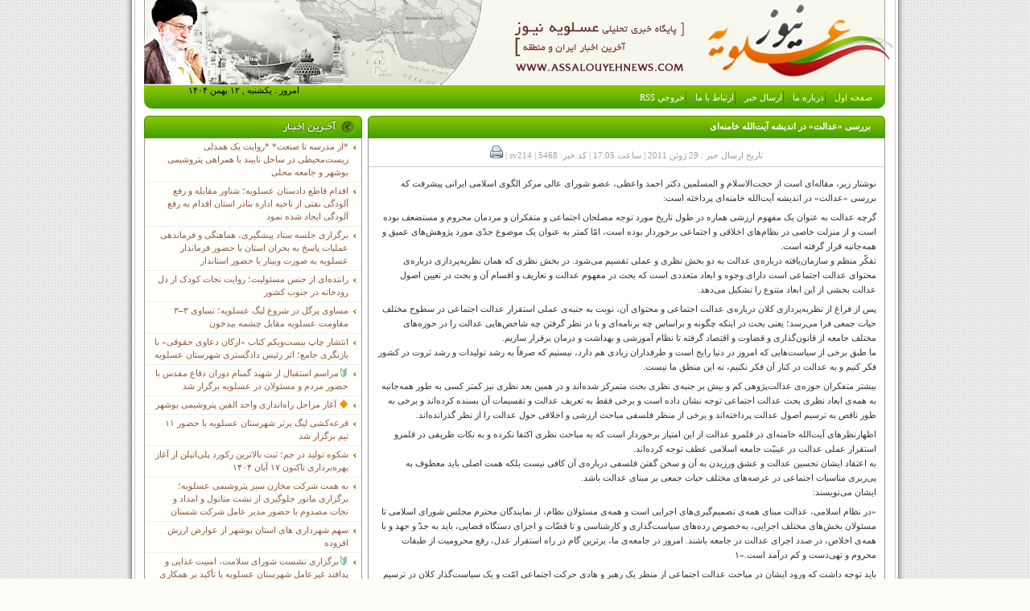

--- FILE ---
content_type: text/html; charset=UTF-8
request_url: http://assalouyehnews.ir/04-08-1390-News5468
body_size: 18823
content:
<html>
<head>
<meta http-equiv="Content-Type" content="text/html; charset=utf-8" />
<title>Assalouyeh News &#8211; پایگاه خبری شهرستان عسلویه  &raquo;   &raquo; بررسي «عدالت» در انديشه آيت‌الله خامنه‌اي</title>
<link rel="stylesheet" href="http://assalouyehnews.ir/wp-content/themes/Assalousssss/spt2.css" type="text/css" media="all" />
<link rel="alternate" type="application/rss+xml" title="RSS 2.0" href="http://assalouyehnews.ir/feed" />
<link rel="alternate" type="text/xml" title="RSS .92" href="http://assalouyehnews.ir/feed" />
<link rel="alternate" type="application/atom+xml" title="Atom 0.3" href="http://assalouyehnews.ir/feed/atom" />
<link rel="pingback" href="http://assalouyehnews.ir/xmlrpc.php" />
<meta name="description" content="Assalouyeh News &#8211; پایگاه خبری شهرستان عسلویه" />
<meta name='robots' content='max-image-preview:large' />
<link rel="alternate" type="application/rss+xml" title="Assalouyeh News - پایگاه خبری شهرستان عسلویه &raquo; بررسی «عدالت» در اندیشه آیت‌الله خامنه‌ای خوراک دیدگاه‌ها" href="http://assalouyehnews.ir/04-08-1390-News5468/feed" />
<script type="text/javascript">
/* <![CDATA[ */
window._wpemojiSettings = {"baseUrl":"https:\/\/s.w.org\/images\/core\/emoji\/14.0.0\/72x72\/","ext":".png","svgUrl":"https:\/\/s.w.org\/images\/core\/emoji\/14.0.0\/svg\/","svgExt":".svg","source":{"concatemoji":"http:\/\/assalouyehnews.ir\/wp-includes\/js\/wp-emoji-release.min.js?ver=6.4.7"}};
/*! This file is auto-generated */
!function(i,n){var o,s,e;function c(e){try{var t={supportTests:e,timestamp:(new Date).valueOf()};sessionStorage.setItem(o,JSON.stringify(t))}catch(e){}}function p(e,t,n){e.clearRect(0,0,e.canvas.width,e.canvas.height),e.fillText(t,0,0);var t=new Uint32Array(e.getImageData(0,0,e.canvas.width,e.canvas.height).data),r=(e.clearRect(0,0,e.canvas.width,e.canvas.height),e.fillText(n,0,0),new Uint32Array(e.getImageData(0,0,e.canvas.width,e.canvas.height).data));return t.every(function(e,t){return e===r[t]})}function u(e,t,n){switch(t){case"flag":return n(e,"\ud83c\udff3\ufe0f\u200d\u26a7\ufe0f","\ud83c\udff3\ufe0f\u200b\u26a7\ufe0f")?!1:!n(e,"\ud83c\uddfa\ud83c\uddf3","\ud83c\uddfa\u200b\ud83c\uddf3")&&!n(e,"\ud83c\udff4\udb40\udc67\udb40\udc62\udb40\udc65\udb40\udc6e\udb40\udc67\udb40\udc7f","\ud83c\udff4\u200b\udb40\udc67\u200b\udb40\udc62\u200b\udb40\udc65\u200b\udb40\udc6e\u200b\udb40\udc67\u200b\udb40\udc7f");case"emoji":return!n(e,"\ud83e\udef1\ud83c\udffb\u200d\ud83e\udef2\ud83c\udfff","\ud83e\udef1\ud83c\udffb\u200b\ud83e\udef2\ud83c\udfff")}return!1}function f(e,t,n){var r="undefined"!=typeof WorkerGlobalScope&&self instanceof WorkerGlobalScope?new OffscreenCanvas(300,150):i.createElement("canvas"),a=r.getContext("2d",{willReadFrequently:!0}),o=(a.textBaseline="top",a.font="600 32px Arial",{});return e.forEach(function(e){o[e]=t(a,e,n)}),o}function t(e){var t=i.createElement("script");t.src=e,t.defer=!0,i.head.appendChild(t)}"undefined"!=typeof Promise&&(o="wpEmojiSettingsSupports",s=["flag","emoji"],n.supports={everything:!0,everythingExceptFlag:!0},e=new Promise(function(e){i.addEventListener("DOMContentLoaded",e,{once:!0})}),new Promise(function(t){var n=function(){try{var e=JSON.parse(sessionStorage.getItem(o));if("object"==typeof e&&"number"==typeof e.timestamp&&(new Date).valueOf()<e.timestamp+604800&&"object"==typeof e.supportTests)return e.supportTests}catch(e){}return null}();if(!n){if("undefined"!=typeof Worker&&"undefined"!=typeof OffscreenCanvas&&"undefined"!=typeof URL&&URL.createObjectURL&&"undefined"!=typeof Blob)try{var e="postMessage("+f.toString()+"("+[JSON.stringify(s),u.toString(),p.toString()].join(",")+"));",r=new Blob([e],{type:"text/javascript"}),a=new Worker(URL.createObjectURL(r),{name:"wpTestEmojiSupports"});return void(a.onmessage=function(e){c(n=e.data),a.terminate(),t(n)})}catch(e){}c(n=f(s,u,p))}t(n)}).then(function(e){for(var t in e)n.supports[t]=e[t],n.supports.everything=n.supports.everything&&n.supports[t],"flag"!==t&&(n.supports.everythingExceptFlag=n.supports.everythingExceptFlag&&n.supports[t]);n.supports.everythingExceptFlag=n.supports.everythingExceptFlag&&!n.supports.flag,n.DOMReady=!1,n.readyCallback=function(){n.DOMReady=!0}}).then(function(){return e}).then(function(){var e;n.supports.everything||(n.readyCallback(),(e=n.source||{}).concatemoji?t(e.concatemoji):e.wpemoji&&e.twemoji&&(t(e.twemoji),t(e.wpemoji)))}))}((window,document),window._wpemojiSettings);
/* ]]> */
</script>
<link rel='stylesheet' id='dashicons-css' href='http://assalouyehnews.ir/wp-includes/css/dashicons.min.css?ver=6.4.7' type='text/css' media='all' />
<link rel='stylesheet' id='thickbox-css' href='http://assalouyehnews.ir/wp-includes/js/thickbox/thickbox.css?ver=6.4.7' type='text/css' media='all' />
<style id='wp-emoji-styles-inline-css' type='text/css'>

	img.wp-smiley, img.emoji {
		display: inline !important;
		border: none !important;
		box-shadow: none !important;
		height: 1em !important;
		width: 1em !important;
		margin: 0 0.07em !important;
		vertical-align: -0.1em !important;
		background: none !important;
		padding: 0 !important;
	}
</style>
<link rel='stylesheet' id='wp-block-library-rtl-css' href='http://assalouyehnews.ir/wp-includes/css/dist/block-library/style-rtl.min.css?ver=6.4.7' type='text/css' media='all' />
<style id='classic-theme-styles-inline-css' type='text/css'>
/*! This file is auto-generated */
.wp-block-button__link{color:#fff;background-color:#32373c;border-radius:9999px;box-shadow:none;text-decoration:none;padding:calc(.667em + 2px) calc(1.333em + 2px);font-size:1.125em}.wp-block-file__button{background:#32373c;color:#fff;text-decoration:none}
</style>
<style id='global-styles-inline-css' type='text/css'>
body{--wp--preset--color--black: #000000;--wp--preset--color--cyan-bluish-gray: #abb8c3;--wp--preset--color--white: #ffffff;--wp--preset--color--pale-pink: #f78da7;--wp--preset--color--vivid-red: #cf2e2e;--wp--preset--color--luminous-vivid-orange: #ff6900;--wp--preset--color--luminous-vivid-amber: #fcb900;--wp--preset--color--light-green-cyan: #7bdcb5;--wp--preset--color--vivid-green-cyan: #00d084;--wp--preset--color--pale-cyan-blue: #8ed1fc;--wp--preset--color--vivid-cyan-blue: #0693e3;--wp--preset--color--vivid-purple: #9b51e0;--wp--preset--gradient--vivid-cyan-blue-to-vivid-purple: linear-gradient(135deg,rgba(6,147,227,1) 0%,rgb(155,81,224) 100%);--wp--preset--gradient--light-green-cyan-to-vivid-green-cyan: linear-gradient(135deg,rgb(122,220,180) 0%,rgb(0,208,130) 100%);--wp--preset--gradient--luminous-vivid-amber-to-luminous-vivid-orange: linear-gradient(135deg,rgba(252,185,0,1) 0%,rgba(255,105,0,1) 100%);--wp--preset--gradient--luminous-vivid-orange-to-vivid-red: linear-gradient(135deg,rgba(255,105,0,1) 0%,rgb(207,46,46) 100%);--wp--preset--gradient--very-light-gray-to-cyan-bluish-gray: linear-gradient(135deg,rgb(238,238,238) 0%,rgb(169,184,195) 100%);--wp--preset--gradient--cool-to-warm-spectrum: linear-gradient(135deg,rgb(74,234,220) 0%,rgb(151,120,209) 20%,rgb(207,42,186) 40%,rgb(238,44,130) 60%,rgb(251,105,98) 80%,rgb(254,248,76) 100%);--wp--preset--gradient--blush-light-purple: linear-gradient(135deg,rgb(255,206,236) 0%,rgb(152,150,240) 100%);--wp--preset--gradient--blush-bordeaux: linear-gradient(135deg,rgb(254,205,165) 0%,rgb(254,45,45) 50%,rgb(107,0,62) 100%);--wp--preset--gradient--luminous-dusk: linear-gradient(135deg,rgb(255,203,112) 0%,rgb(199,81,192) 50%,rgb(65,88,208) 100%);--wp--preset--gradient--pale-ocean: linear-gradient(135deg,rgb(255,245,203) 0%,rgb(182,227,212) 50%,rgb(51,167,181) 100%);--wp--preset--gradient--electric-grass: linear-gradient(135deg,rgb(202,248,128) 0%,rgb(113,206,126) 100%);--wp--preset--gradient--midnight: linear-gradient(135deg,rgb(2,3,129) 0%,rgb(40,116,252) 100%);--wp--preset--font-size--small: 13px;--wp--preset--font-size--medium: 20px;--wp--preset--font-size--large: 36px;--wp--preset--font-size--x-large: 42px;--wp--preset--spacing--20: 0.44rem;--wp--preset--spacing--30: 0.67rem;--wp--preset--spacing--40: 1rem;--wp--preset--spacing--50: 1.5rem;--wp--preset--spacing--60: 2.25rem;--wp--preset--spacing--70: 3.38rem;--wp--preset--spacing--80: 5.06rem;--wp--preset--shadow--natural: 6px 6px 9px rgba(0, 0, 0, 0.2);--wp--preset--shadow--deep: 12px 12px 50px rgba(0, 0, 0, 0.4);--wp--preset--shadow--sharp: 6px 6px 0px rgba(0, 0, 0, 0.2);--wp--preset--shadow--outlined: 6px 6px 0px -3px rgba(255, 255, 255, 1), 6px 6px rgba(0, 0, 0, 1);--wp--preset--shadow--crisp: 6px 6px 0px rgba(0, 0, 0, 1);}:where(.is-layout-flex){gap: 0.5em;}:where(.is-layout-grid){gap: 0.5em;}body .is-layout-flow > .alignleft{float: left;margin-inline-start: 0;margin-inline-end: 2em;}body .is-layout-flow > .alignright{float: right;margin-inline-start: 2em;margin-inline-end: 0;}body .is-layout-flow > .aligncenter{margin-left: auto !important;margin-right: auto !important;}body .is-layout-constrained > .alignleft{float: left;margin-inline-start: 0;margin-inline-end: 2em;}body .is-layout-constrained > .alignright{float: right;margin-inline-start: 2em;margin-inline-end: 0;}body .is-layout-constrained > .aligncenter{margin-left: auto !important;margin-right: auto !important;}body .is-layout-constrained > :where(:not(.alignleft):not(.alignright):not(.alignfull)){max-width: var(--wp--style--global--content-size);margin-left: auto !important;margin-right: auto !important;}body .is-layout-constrained > .alignwide{max-width: var(--wp--style--global--wide-size);}body .is-layout-flex{display: flex;}body .is-layout-flex{flex-wrap: wrap;align-items: center;}body .is-layout-flex > *{margin: 0;}body .is-layout-grid{display: grid;}body .is-layout-grid > *{margin: 0;}:where(.wp-block-columns.is-layout-flex){gap: 2em;}:where(.wp-block-columns.is-layout-grid){gap: 2em;}:where(.wp-block-post-template.is-layout-flex){gap: 1.25em;}:where(.wp-block-post-template.is-layout-grid){gap: 1.25em;}.has-black-color{color: var(--wp--preset--color--black) !important;}.has-cyan-bluish-gray-color{color: var(--wp--preset--color--cyan-bluish-gray) !important;}.has-white-color{color: var(--wp--preset--color--white) !important;}.has-pale-pink-color{color: var(--wp--preset--color--pale-pink) !important;}.has-vivid-red-color{color: var(--wp--preset--color--vivid-red) !important;}.has-luminous-vivid-orange-color{color: var(--wp--preset--color--luminous-vivid-orange) !important;}.has-luminous-vivid-amber-color{color: var(--wp--preset--color--luminous-vivid-amber) !important;}.has-light-green-cyan-color{color: var(--wp--preset--color--light-green-cyan) !important;}.has-vivid-green-cyan-color{color: var(--wp--preset--color--vivid-green-cyan) !important;}.has-pale-cyan-blue-color{color: var(--wp--preset--color--pale-cyan-blue) !important;}.has-vivid-cyan-blue-color{color: var(--wp--preset--color--vivid-cyan-blue) !important;}.has-vivid-purple-color{color: var(--wp--preset--color--vivid-purple) !important;}.has-black-background-color{background-color: var(--wp--preset--color--black) !important;}.has-cyan-bluish-gray-background-color{background-color: var(--wp--preset--color--cyan-bluish-gray) !important;}.has-white-background-color{background-color: var(--wp--preset--color--white) !important;}.has-pale-pink-background-color{background-color: var(--wp--preset--color--pale-pink) !important;}.has-vivid-red-background-color{background-color: var(--wp--preset--color--vivid-red) !important;}.has-luminous-vivid-orange-background-color{background-color: var(--wp--preset--color--luminous-vivid-orange) !important;}.has-luminous-vivid-amber-background-color{background-color: var(--wp--preset--color--luminous-vivid-amber) !important;}.has-light-green-cyan-background-color{background-color: var(--wp--preset--color--light-green-cyan) !important;}.has-vivid-green-cyan-background-color{background-color: var(--wp--preset--color--vivid-green-cyan) !important;}.has-pale-cyan-blue-background-color{background-color: var(--wp--preset--color--pale-cyan-blue) !important;}.has-vivid-cyan-blue-background-color{background-color: var(--wp--preset--color--vivid-cyan-blue) !important;}.has-vivid-purple-background-color{background-color: var(--wp--preset--color--vivid-purple) !important;}.has-black-border-color{border-color: var(--wp--preset--color--black) !important;}.has-cyan-bluish-gray-border-color{border-color: var(--wp--preset--color--cyan-bluish-gray) !important;}.has-white-border-color{border-color: var(--wp--preset--color--white) !important;}.has-pale-pink-border-color{border-color: var(--wp--preset--color--pale-pink) !important;}.has-vivid-red-border-color{border-color: var(--wp--preset--color--vivid-red) !important;}.has-luminous-vivid-orange-border-color{border-color: var(--wp--preset--color--luminous-vivid-orange) !important;}.has-luminous-vivid-amber-border-color{border-color: var(--wp--preset--color--luminous-vivid-amber) !important;}.has-light-green-cyan-border-color{border-color: var(--wp--preset--color--light-green-cyan) !important;}.has-vivid-green-cyan-border-color{border-color: var(--wp--preset--color--vivid-green-cyan) !important;}.has-pale-cyan-blue-border-color{border-color: var(--wp--preset--color--pale-cyan-blue) !important;}.has-vivid-cyan-blue-border-color{border-color: var(--wp--preset--color--vivid-cyan-blue) !important;}.has-vivid-purple-border-color{border-color: var(--wp--preset--color--vivid-purple) !important;}.has-vivid-cyan-blue-to-vivid-purple-gradient-background{background: var(--wp--preset--gradient--vivid-cyan-blue-to-vivid-purple) !important;}.has-light-green-cyan-to-vivid-green-cyan-gradient-background{background: var(--wp--preset--gradient--light-green-cyan-to-vivid-green-cyan) !important;}.has-luminous-vivid-amber-to-luminous-vivid-orange-gradient-background{background: var(--wp--preset--gradient--luminous-vivid-amber-to-luminous-vivid-orange) !important;}.has-luminous-vivid-orange-to-vivid-red-gradient-background{background: var(--wp--preset--gradient--luminous-vivid-orange-to-vivid-red) !important;}.has-very-light-gray-to-cyan-bluish-gray-gradient-background{background: var(--wp--preset--gradient--very-light-gray-to-cyan-bluish-gray) !important;}.has-cool-to-warm-spectrum-gradient-background{background: var(--wp--preset--gradient--cool-to-warm-spectrum) !important;}.has-blush-light-purple-gradient-background{background: var(--wp--preset--gradient--blush-light-purple) !important;}.has-blush-bordeaux-gradient-background{background: var(--wp--preset--gradient--blush-bordeaux) !important;}.has-luminous-dusk-gradient-background{background: var(--wp--preset--gradient--luminous-dusk) !important;}.has-pale-ocean-gradient-background{background: var(--wp--preset--gradient--pale-ocean) !important;}.has-electric-grass-gradient-background{background: var(--wp--preset--gradient--electric-grass) !important;}.has-midnight-gradient-background{background: var(--wp--preset--gradient--midnight) !important;}.has-small-font-size{font-size: var(--wp--preset--font-size--small) !important;}.has-medium-font-size{font-size: var(--wp--preset--font-size--medium) !important;}.has-large-font-size{font-size: var(--wp--preset--font-size--large) !important;}.has-x-large-font-size{font-size: var(--wp--preset--font-size--x-large) !important;}
.wp-block-navigation a:where(:not(.wp-element-button)){color: inherit;}
:where(.wp-block-post-template.is-layout-flex){gap: 1.25em;}:where(.wp-block-post-template.is-layout-grid){gap: 1.25em;}
:where(.wp-block-columns.is-layout-flex){gap: 2em;}:where(.wp-block-columns.is-layout-grid){gap: 2em;}
.wp-block-pullquote{font-size: 1.5em;line-height: 1.6;}
</style>
<link rel='stylesheet' id='cptch_stylesheet-css' href='http://assalouyehnews.ir/wp-content/plugins/captcha-plus/css/front_end_style.css?ver=plus-5.1.5' type='text/css' media='all' />
<link rel='stylesheet' id='cptch_desktop_style-css' href='http://assalouyehnews.ir/wp-content/plugins/captcha-plus/css/desktop_style.css?ver=plus-5.1.5' type='text/css' media='all' />
<script type="text/javascript" src="http://assalouyehnews.ir/wp-includes/js/jquery/jquery.min.js?ver=3.7.1" id="jquery-core-js"></script>
<script type="text/javascript" src="http://assalouyehnews.ir/wp-includes/js/jquery/jquery-migrate.min.js?ver=3.4.1" id="jquery-migrate-js"></script>
<link rel="https://api.w.org/" href="http://assalouyehnews.ir/wp-json/" /><link rel="alternate" type="application/json" href="http://assalouyehnews.ir/wp-json/wp/v2/posts/5468" /><link rel="EditURI" type="application/rsd+xml" title="RSD" href="https://assalouyehnews.ir/xmlrpc.php?rsd" />
<meta name="generator" content="WordPress 6.4.7" />
<link rel="canonical" href="http://assalouyehnews.ir/04-08-1390-News5468" />
<link rel='shortlink' href='http://assalouyehnews.ir/?p=5468' />
<link rel="alternate" type="application/json+oembed" href="http://assalouyehnews.ir/wp-json/oembed/1.0/embed?url=http%3A%2F%2Fassalouyehnews.ir%2F04-08-1390-News5468" />
<link rel="alternate" type="text/xml+oembed" href="http://assalouyehnews.ir/wp-json/oembed/1.0/embed?url=http%3A%2F%2Fassalouyehnews.ir%2F04-08-1390-News5468&#038;format=xml" />
<link rel="icon" href="https://assalouyehnews.ir/ASNews/Files/2022/07/cropped-assalouyehnews-32x32.jpg" sizes="32x32" />
<link rel="icon" href="https://assalouyehnews.ir/ASNews/Files/2022/07/cropped-assalouyehnews-192x192.jpg" sizes="192x192" />
<link rel="apple-touch-icon" href="https://assalouyehnews.ir/ASNews/Files/2022/07/cropped-assalouyehnews-180x180.jpg" />
<meta name="msapplication-TileImage" content="https://assalouyehnews.ir/ASNews/Files/2022/07/cropped-assalouyehnews-270x270.jpg" />
 
<script type="text/javascript" src="http://assalouyehnews.ir/wp-content/themes/Assalousssss/js/jquery-latest.pack.js"></script>
<script type="text/javascript" src="http://assalouyehnews.ir/wp-content/themes/Assalousssss/js/jqueryslidemenu/jqueryslidemenu.js"></script>
<!-- /Main Menu -->
<script src="http://assalouyehnews.ir/wp-content/themes/Assalousssss/js/tabcontent.js" type="text/javascript"></script>
<script type="text/javascript" src="http://assalouyehnews.ir/wp-content/themes/Assalousssss/js/jquery.easing.js"></script>
<script type="text/javascript" src="http://assalouyehnews.ir/wp-content/themes/Assalousssss/js/script.js"></script>
<script type="text/javascript" src="http://assalouyehnews.ir/wp-content/themes/Assalousssss/js/jquery.ticker.js"></script>
<script type="text/javascript">
$(document).ready( function(){	
$('#lofslidecontent45').lofJSidernews( { interval:6000,
easing:'easeInOutQuad',
duration:1200,
auto:false } );						
});

</script>
<script type="text/javascript">
    $(function () {
        $('#js-news').ticker();
    });
</script>
</head>
<base target="_blank">
<body>
<table cellpadding="0" cellspacing="0" id="main">
<tr><td>
<table align="center" cellpadding="0" cellspacing="0" id="header">
<tr>
<td></td>
</tr>
</table>
</td></tr>
<tr><td>
<table align="center" cellpadding="0" cellspacing="0" id="menubar">
<tr>
<td>
<table cellpadding="0" cellspacing="0" id="menubar-container">
<tr><td id="menubar-items" style="padding-right:30px">
<table cellpadding="0" cellspacing="0">
<tr>
<td id="menu-item">
<a class="active" title="عسلويه نيوز" href="http://assalouyehnews.ir">صفحه اول</a></td>
<td id="menu-space"></td>
<td id="menu-item">
<a title="درباره ما" href="http://assalouyehnews.ir/about">درباره ما</a></td>
<td id="menu-space"></td>
<td id="menu-item">
<a title="ارسال خبر" href="http://assalouyehnews.ir/send-news">ارسال خبر</a></td>
<td id="menu-space"></td>
<td id="menu-item">
<a title="ارتباط با ما" href="http://assalouyehnews.ir/contact">ارتباط با ما</a></td>
<td id="menu-space"></td>
<td id="menu-item">
<a title="خروجي RSS" href="http://assalouyehnews.ir/feed/">خروجي RSS</a> </td>
</tr>
</table>
</td>
<td id="menubar-searchbox" style="float:left;margin-left:45px"><div class="aabed-ticker2" style="margin-left:25px">
امروز : یکشنبه , ۱۲ بهمن ۱۴۰۴</div>
</td>
</tr>
</table>
</td>
</tr>
</table>
</td></tr>
<tr><td>
<table align="center" cellpadding="0" cellspacing="0" id="main-body">
<tr>
<td width="17px">&nbsp;</td>
<td id="main-body-container">
<table cellpadding="0" cellspacing="0" id="main-body-content">
<tr height="6px"><td></td></tr>
<tr>
<td width="11px">&nbsp;</td>
<td valign="top" id="middle-column">
<table cellpadding="0" cellspacing="0" id="box" width="643px">
<tr>
<td>
<table cellpadding="0" cellspacing="0" id="box-title2">
<tr>
<td id="single"><span class="single-title" style="padding:18px">بررسی «عدالت» در اندیشه آیت‌الله خامنه‌ای</span></td>
</tr>
</table>
</td>
</tr>
<tr>
<td id="box-content" style="padding:0 0 15px 0;background:#fff">
<table cellpadding="0" cellspacing="0" id="content-news-box-tools">
<tr>
<td align="center">
تاريخ ارسال خبر : 29 ژوئن 2011  | ساعت 17:05 | کد خبر: 5468 | sv214 |
<a href="http://assalouyehnews.ir/04-08-1390-News5468/print/" title="چاپ این مطلب" rel="nofollow"><img class="WP-PrintIcon" src="http://assalouyehnews.ir/wp-content/plugins/wp-print/images/printer_famfamfam.gif" alt="چاپ این مطلب" title="چاپ این مطلب" style="border: 0px;" /></a>
</td>
</tr>
</table>
<div id="content"><p>
<p>نوشتار زیر، مقاله‌ای است از حجت‌الاسلام و المسلمین دکتر احمد واعظی، عضو شورای عالی مرکز الگوی اسلامی ایرانی پیشرفت که بررسی «عدالت» در اندیشه آیت‌الله خامنه‌ای پرداخته است:</p>
<p>گرچه عدالت به عنوان یک مفهوم ارزشی هماره در طول تاریخ مورد توجه مصلحان اجتماعی و متفکران و مردمان محروم و مستضعف بوده است و از منزلت خاصی در نظام‌های اخلاقی و اجتماعی برخوردار بوده است، امّا کمتر به عنوان یک موضوع جدّی مورد پژوهش‌های عمیق و همه‌جانبه قرار گرفته است.<br />
تفکّر منظم و سازمان‌یافته درباره‌ی عدالت به دو بخش نظری و عملی تقسیم می‌شود. در بخش نظری که همان نظریه‌پردازی درباره‌ی محتوای عدالت اجتماعی است دارای وجوه و ابعاد متعددی است که بحث در مفهوم عدالت و تعاریف و اقسام آن و بحث در تعیین اصول عدالت بخشی از این ابعاد متنوع را تشکیل می‌دهد.</p>
<p>پس از فراغ از نظریه‌پردازی کلان درباره‌ی عدالت اجتماعی و محتوای آن، نوبت به جنبه‌ی عملی استقرار عدالت اجتماعی در سطوح مختلف حیات جمعی فرا می‌رسد؛ یعنی بحث در اینکه چگونه و براساس چه برنامه‌ای و با در نظر گرفتن چه شاخص‌هایی عدالت را در حوزه‌های مختلف جامعه از قانون‌گذاری و قضاوت و اقتصاد گرفته تا نظام آموزشی و بهداشت و درمان برقرار سازیم.<br />
ما طبق برخی از سیاست‌هایی که امروز در دنیا رایج است و طرفداران زیادی هم دارد، نیستیم که صرفاً به رشد تولیدات و رشد ثروت در کشور فکر کنیم و به عدالت در کنار آن فکر نکنیم، نه این منطق ما نیست.</p>
<p>بیشتر متفکران حوزه‌ی عدالت‌پژوهی کم و بیش بر جنبه‌ی نظری بحث متمرکز شده‌اند و در همین بعد نظری نیز کمتر کسی به طور همه‌جانبه به همه‌ی ابعاد نظری بحث عدالت اجتماعی توجه نشان داده است و برخی فقط به تعریف عدالت و تقسیمات آن بسنده کرده‌اند و برخی به طور ناقص به ترسیم اصول عدالت پرداخته‌اند و برخی از منظر فلسفی مباحث ارزشی و اخلاقی حول عدالت را از نظر گذرانده‌اند.</p>
<p>اظهارنظرهای آیت‌الله خامنه‌ای در قلمرو عدالت از این امتیاز برخوردار است که به مباحث نظری اکتفا نکرده و به نکات ظریفی در قلمرو استقرار عملی عدالت در عینیّت جامعه اسلامی عطف توجه کرده‌اند.<br />
به اعتقاد ایشان تحسین عدالت و عشق ورزیدن به آن و سخن گفتن فلسفی درباره‌ی آن کافی نیست بلکه همت اصلی باید معطوف به پی‌ریزی مناسبات اجتماعی در عرصه‌های مختلف حیات جمعی بر مبنای عدالت باشد.<br />
ایشان می‌نویسند:</p>
<p>«در نظام اسلامی، عدالت مبنای همه‌ی تصمیم‌گیری‌های اجرایی است و همه‌ی مسئولان نظام، از نمایندگان محترم مجلس شورای اسلامی تا مسئولان بخش‌های مختلف اجرایی، به‌خصوص رده‌های سیاست‌گذاری و کارشناسی و تا قضّات و اجزای دستگاه قضایی، باید به جدّ و جهد و با همه‌ی اخلاص، در صدد اجرای عدالت در جامعه باشند. امروز در جامعه‌ی ما، برترین گام در راه استقرار عدل، رفع محرومیت از طبقات محروم و تهی‌دست و کم درآمد است.»۱</p>
<p>باید توجه داشت که ورود ایشان در مباحث عدالت اجتماعی از منظر یک رهبر و هادی حرکت اجتماعی امّت و یک سیاست‌گذار کلان در ترسیم خطوط اصلی حرکت کارگرازان و مسئولان نظام اسلامی است؛ از این رو بیانات ایشان در این حوزه صبغه‌ی آکادمیک نداشته و توأم با بحث‌های استدلالی و فلسفی متعارف نمی‌باشد. بنابراین در مقاله‌ی حاضر همّت آن است که اولاً خطوط مهم و اساسی تفکر کلان و راهبردی ایشان در زمینه عدالت اجتماعی برجسته و منقّح شود و ثانیاً در مواردی وجه امتیاز این نقطه نظرات از جریان فکری غالب در غرب معاصر به ویژه در تفکر لیبرال‌دموکراسی حاکم بر اکثر جوامع معاصر آشکار گردد.</p>
<p>۱٫ جایگاه عدالت اجتماعی در میان فضایل اجتماعی<br />
یکی از مباحث مهم در حوزه عدالت‌پژوهی تعیین جایگاه عدالت در میان دیگر فضایل جامعه‌ی سیاسی است. بر خلاف لیبرال‌های کلاسیک و اختیارگرایان (libertarians) معاصر که همسو با اسلاف لیبرال خویش، عدالت اجتماعی و عدالت توزیعی را اساساً یک فضیلت نمی‌دانند، بسیاری از مکاتب و متفکران حوزه‌ی اجتماع و سیاست در اینکه عدالت اجتماعی یک فضیلت و خیر اجتماعی است، اتّفاق نظر دارند. اختلاف در آن است که آیا عدالت برترین فضیلت اجتماعی است یا آنکه در عرض سایر فضایل اجتماعی نظیر رفاه، شکوفایی اقتصادی و کارآمدی قرار می‌گیرد و بر آن‌ها برتری و تفوق ندارد.<br />
آیت‌الله خامنه‌ای با تفکیک غایات و کمالات اجتماعی از کمالات فردی بر آن است که عدالت در مقایسه‌ی با دیگر فضایل و خیرات اجتماعی در جایگاهی برتر از همه می‌نشیند امّا در مقایسه با کمالات نهایی فرد و رستگاری حقیقی انسان، عدالت، غایت و هدفی متوسط است و برقراری عدالت اجتماعی نمی‌تواند هدف و غایت نهایی انسان باشد. در مورد جایگاه برتر عدالت اجتماعی ایشان چنین می‌گویند:</p>
<p>«هزار سال است که امت اسلامی برای قسط و عدل دعا می‌کند. این نظام اسلامی به وجود آمده است؛ اولین کارش اجرای قسط و عدل است. قسط و عدل، واجب‌ترین کارها است. ما رفاه را هم برای قسط و عدل می‌خواهیم.»۲<br />
ایشان در جای دیگر می‌گویند:<br />
«هدف ما استقرار عدل در جامعه است. ما این را می‌خواهیم. همه‌ی کارها برای اقامه عدل ارزش پیدا می‌کند. در جامعه‌ی نابرابر، اگر ثروت هم زیاد شد، به سود یک قشر و یک گروه از مردم است. اما در جامعه‌ای که برابری و عدالت جریان داشته باشد، به سود همه است.»۳</p>
<p>در تفکر معاصر غرب به ویژه در میان معتقدین به لیبرالیسم و بازار آزاد سرمایه، باور غالب آن است که در رتبه‌بندی ارزش-ها و فضایل اجتماعی، رشد و توسعه در رتبه‌ای برتر از عدالت اجتماعی می‌نشیند و شکوفایی اقتصاد آزاد در نهایت امر به نفع اقشار ضعیف و کمتر بهره‌مند نیز خواهد بود.<br />
رهبر انقلاب اسلامی ایران بر این نکته تأکید دارد که این تلقی بر خلاف تفکر اسلامی است و توسعه و پیشرفت باید جهت‌دار بوده و در چارچوب تأمین عدالت اجتماعی تعریف شود.<br />
اساساً فقرزدایی و کاهش فاصله طبقاتی و تلاش برای برابری افراد در استفاده از امکانات و برابری در فرصت‌ها، از نظر آیت‌الله خامنه‌ای از مقدمات اصلی عدالت اجتماعی مورد نظر اسلام است.<br />
ایشان می‌گویند:<br />
«ما طبق برخی از سیاست‌هایی که امروز در دنیا رایج است و طرفداران زیادی هم دارد، نیستیم که صرفاً به رشد تولیدات و رشد ثروت در کشور فکر کنیم و به عدالت در کنار آن فکر نکنیم، نه این منطق ما نیست. نوآوری نظام ما همین است که می‌خواهیم عدالت را با توسعه و با رشد اقتصادی در کنار هم و باهم داشته باشیم.»۴<br />
«بعضی این تصور را می‌کنند که ما بایستی دوره‌ای را صرف رشد و توسعه کنیم و وقتی که به آن نقطه مطلوب رسیدیم، به تأمین عدالت اجتماعی می‌پردازیم. این فکر، اسلامی نیست. «عدالت» هدف است و رشد و توسعه مقدمه‌ی عدالت است.»۵</p>
<p>اما در مقایسه با کمال و سعادت فردی، این عدالت است که جنبه‌ی مقدس و ابزاری به عنوان هدف نهایی مطرح نمی-شود.<br />
ایشان در این زمینه می‌گویند:<br />
«ما کارهای گوناگون [رفاه، سازندگی، توسعه] را برای قسط و عدل می‌خواهیم، برای اینکه در جامعه عدالت برقرار شود، همه بتوانند از خیرات جامعه استفاده کنند و عده‌ای محروم و مظلوم واقع نشوند. در محیط قسط و عدل است که انسان‌ها می‌توانند رشد کنند، به مقامات عالی بیشتری برسند و کمال انسانی خود را به دست آورند. قسط و عدل یک مقدمه واجب برای کمال نهایی انسان است.»۶</p>
<p>۲٫ وظیفه‌مندی دولت نسبت به عدالت اجتماعی<br />
همان‌طور که اشاره شد جریان عمده و اصلی در درون سنت لیبرالیسم مخالف هرگونه مدلی از عدالت توزیعی (distributive justice) است و معتقد است که عدالت اجتماعی در قالب حمایت از اقشار آسیب‌پذیر و جبران نتایج منفی بازار آزاد برای افراد فقیر و ضعیف و شکست‌خورده در رقابت اقتصادی هیچ مبنا و وجهی ندارد. عمده‌ی استدلال آنان این است که به عده‌ای که در بازار آزاد به ثروت و موفقیت نمی‌رسند و با فقر و ناکامی اقتصادی دست و پنجه نرم می‌کنند، ظلم و بی‌عدالتی واقع نشده است زیرا ظلم و بی‌عدالتی در جایی است که فرد یا گروهی براساس تصمیم و نقشه قبلی به طور عامدانه موجبات فقر و ناتوانی و شکست کسی را فراهم آورده باشند امّا در بازار آزاد سرمایه نظیر یک مسابقه ورزشی در جریان رقابت عدّه‌ای به موفقیت و پیروزی می‌رسند و عده‌ای شکست می‌خورند و مسئولیت این عدم موفقیت و شکست برعهده‌ی کسی جز خود آنان نیست. بنابراین نه دولت و نه پیروزشدگان در قبال جبران ضعف و شکست آنان مسئولیتی ندارند و عدالت، وظیفه‌ای را در حمایت و جبران نقص آنان متوجه دولت نمی‌نماید.۷</p>
<p>آیت‌الله خامنه‌ای با اتکای به روایات فراوان موجود در منابع اسلامی، در تقابل کامل با دیدگاه فوق قرار دارند و به دنبال دفاع از محرومان و مستضعفان می‌باشند و فقرزدایی و تسکین آلام طبقات ضعیف جامعه را از وظایف مهم دولت اسلامی می‌دانند. ایشان در این‌باره خطاب به مسئولین دولتی می‌گویند:<br />
«در برنامه‌ریزی‌ها مسأله‌ی برطرف کردن فقر و محرومیت از کشور را در درجه اوّل قرار دهید که یکی از ارکان عدالت، این موضوع است. البته همه‌ی مفهوم عدالت این نیست که ما فقر و محرومیت را برطرف کنیم، گرچه حقاً و انصافاً بخش مهمی از آن است.»۸</p>
<p>اساساً فقرزدایی و کاهش فاصله طبقاتی و تلاش برای برابری افراد در استفاده از امکانات و برابری در فرصت‌ها، از نظر آیت‌الله خامنه‌ای از مقدمات اصلی عدالت اجتماعی مورد نظر اسلام است. ایشان می‌گویند:<br />
«به نظر ما عدالت، کاهش فاصله‌های طبقاتی است، کاهش فاصله‌های جغرافیایی است. این‌جور نباشد که اگر منطقه‌ای در نقطه‌ی جغرافیایی دور از مرکز کشور قرار گرفته است، دچار محرومیت باشد امّا آنجایی که نزدیک است، برخوردار باشد. این عدالت نیست. هم فاصله‌های طبقاتی باید برداشته شود، فاصله‌های جغرافیایی باید برداشته شود و هم برابری در استفاده‌ی از امکانات و فرصت‌ها باید به وجود آید.»۹</p>
<p>۳٫ لزوم توجه به شاخص‌ها و معیارهای عدالت<br />
بسیاری از متفکران در حوزه‌ی عدالت‌پژوهی به تعریف و تقسیم عدالت بسنده کرده‌اند و تمامی تلاش آنان در حدّ ذکر برخی مباحث نظری و کلّی درباره‌ی عدالت و عدالت اجتماعی محدود شده است؛ حال آنکه از مباحث خطیر و مهم عدالت، پرداخت به این نکته است که براساس کدامین معیارها و شاخص‌ها می‌توان عدالت را در هر حوزه از حوزه‌های حیات اجتماعی استقرار بخشید.</p>
<p>فیلسوفان و متفکران باحث در زمینه عدالت یا به کلی از این بحث مهم غافل بوده‌اند یا مانند جان رالز گرچه به این جنبه‌ی مهم پرداخته‌اند امّا با نگاهی تعمیم‌گرایانه این معیارها و شاخص‌ها را در دو اصل عام و کلی خلاصه کرده‌اند، گویی در هر زمینه از زمینه‌های روابط اجتماعی می‌توان عدالت را براساس این دو اصل پیاده کرد.</p>
<p>رهبر انقلاب با تفطّن بر این نکته‌ی مهم که هر عرصه از عرصه‌های حیات جمعی اقتضائات خاص خود را دارد و برای تحقق عدالت در آن عرصه شاخص‌ها و معیارهای ویژه‌ی آن عرصه باید تعریف شود، تأکید می‌کنند که تعریف عدالت و نظریه‌پردازی و مفهوم‌سازی‌های مرسوم برای تحقق عدالت کفایت نمی‌کند و لازم است در ساحت‌های مختلف جامعه از اقتصاد و قانون‌گذاری و نظام قضا گرفته تا نظام آموزشی و بهداشت شاخص‌ها و معیارهای عدالت تفکیک‌شده تعیین شود تا در برنامه‌ریزی عدالت‌محور و انجام فعالیت‌های اجرایی برای تحقق عدالت در آن حوزه‌ها معیاری برای داوری وجود داشته باشد و بتوان تشخیص داد که آیا این فعالیت‌ها منتهی به استقرار شده است یا خیر. ایشان در این‌باره می‌گویند:</p>
<p>«عدالت چه جوری تأمین می‌شود؟ یعنی واقعاً یک مقیاس لازم است، یک معیاری لازم است برای اینکه ببینیم عدالت در بخش‌های فرهنگی، بخش‌های آموزشی و پرورشی یا آموزش عالی، معیار عدالت چیست؟ چگونه عدالت تأمین می‌شود این باید مشخص شود تا بتوانیم آن معیار را در برنامه‌ریزی‌ها داخل کنیم در مقام عمل و در مقام اجرا به آن عدالت مورد نظر برسیم.»۱۰</p>
<p>۴٫ ضرورت درآمیختن عدالت با معنویت و عقلانیت<br />
این واقعیت که روح توحید و دعوت به اخلاق و معنویت و عبودیت جوهره‌ی اصلی تعالیم اسلامی است ما را به این نکته‌ی مهم می‌رساند که در چارچوب تفکر اسلامی، عدالت اجتماعی به تنهایی تأمین‌کننده‌ی فضایل یک جامعه اسلامی نیست و در کنار اندیشه‌ی عدالت باید معنویت نیز به دغدغه اصلی بدل شود. از این گذشته حتی خود عدالت نیز در صورتی به طور واقعی و حقیقی دنبال می‌شود که با انگیزه معنوی همراه باشد. تجربه ثابت کرده است که منادیان صادق و راستین عدالت کسانی هستند که از پشتوانه‌ی قوی معنوی و مذهبی برخوردارند و صد البته اگر این معنویت و خداخواهی با تدبیر و عقلانیت کافی همراه نشود به تنهایی نمی‌تواند ضامن تحقق عدالت باشد.</p>
<p>رهبر انقلاب اسلامی در بیانات متعددی بر این جنبه تأکید خاص دارند. ایشان از سویی بر این نکته اصرار دارند که تحقق عدالت نیازمند بسط اعتقاد به مبدأ و معاد و معنویت در سطح جامعه است و تا این اعتقادات در میان آحاد جامعه دامن‌گستر نشود، عدالت اجتماعی واقعی و مورد نظر اسلام پیاده نمی‌شود.۱۱ و از سوی دیگر بر لزوم برخورداری مسئولان دولتی و مجریان عدالت اجتماعی از معنویت و عقلانیت تأکید دارند. عقلانیت اقتضا می‌کند که مجریان و دست‌اندرکاران تحقق عدالت در هر عرصه از عرصه‌های اجتماع از تجارب عقلایی سایر ملت‌ها و نیز از تدبیر و محاسبه و دقت کافی و بهره‌مندی از نظرات صاحب‌نظران که اقتضای کار معقول و سنجیده است بهره‌مند باشند. ایشان در این‌باره می‌گویند:</p>
<p>«در عدالت، هم عقلانیت باید مورد توجه باشد، هم معنویت. اگر معنویت با عدالت همراه نباشد، عدالت می‌شود یک شعار توخالی، خیلی‌ها حرف عدالت را می‌زنند امّا چون معنویت و آن‌گاه معنوی نیست، بیشتر جنبه‌ی سیاسی و شکلی پیدا می‌کند. دوّم عقلانیت، اگر عقلانیت در عدالت نباشد گاهی اوقات عدالت به ضد خودش تبدیل می‌شود &#8230; در عدالت، عقلانیّت شرط اوّل است.»۱۲</p>
<p>در پایان مقال ذکر این نکته لازم است که آنچه ذکر شد دربردارنده‌ی خطوط اصلی تفکر رهبر انقلاب اسلامی ایران در زمینه عدالت اجتماعی است نه آنکه مشتمل بر همه‌ی زوایای اندیشه ایشان درباره‌ی عدالت باشد.</p>
<p>پی‌نوشت:<br />
۱٫ پیام به مناسبت دومین سالگرد ارتحال امام خمینی(ره) ۱۳۷۰/۳/۱۳<br />
۲٫ سخنرانی در جمع فرماندهان و پرسنل نیروی انتظامی ۱۳۷۶/۴/۲۵<br />
۳٫ سخنرانی به مناسبت روز ودلات امیرالمؤمنین(ع) ۱۳۷۱/۱۰/۱۷<br />
۴٫ بیانات رهبری در دیدار با هیأت دولت ۱۳۸۳/۶/۴<br />
۵٫ بیانات رهبری در دیدار با هیأت دولت ۱۳۷۴/۶/۸<br />
۶٫ سخنرانی در جمع فرماندهان و پرسنل نیروی انتظامی ۱۳۷۶/۴/۲۵<br />
۷٫ برای نمونه می‌توان به آراء فردریک هایک از چهره‌های برجسته نولیبرال در دفاع از این نظریه اشاره کرد. منبع ذیل رجوع کنید: Fredric Hayek , Law , Legislation and Liberty , p,65<br />
۸٫ بیانات رهبری در دیدار با هیأت دولت ۱۳۷۴/۶/۸<br />
۹٫ سخنرانی در اجتماع زائران مشهد مقدس ۱۳۸۸/۱/۱<br />
۱۰٫ بیانات رهبری در دیدار با هیأت دولت ۱۳۸۹/۶/۸<br />
۱۱٫ سخنرانی رهبری در دومین نشست اندیشه‌های راهبردی ۱۳۹۰/۲/۲۷<br />
۱۲٫ بیانات رهبری در دیدار با هیأت دولت ۱۳۸۸/۶/۸</p>
<p>نویسنده: حجت‌الاسلام و المسلمین دکتر احمد واعظی</p>
<p>منبع: <span style="color: #0000ff;">khamenei.ir </span></p>
</p>
<hr>
<img src="http://assalouyehnews.ir/wp-content/themes/Assalousssss/theme/e-post-comm-icon.png" width="14px" height="12px" style="padding-left:5px"><b>نظرات کاربران</b>
﻿
<!-- You can start editing here. -->


			<!-- If comments are open, but there are no comments. -->

	 


<h3 id="respond"><img src="http://assalouyehnews.ir/wp-content/themes/Assalousssss/theme/paint-brush--plus.png" width="16px" height="16px" style="padding-left:5px">ارسال یک پاسخ</h3>


<form action="https://assalouyehnews.ir/wp-comments-post.php" method="post" id="commentform">


<p><input type="text" name="author" id="author" value="" size="22" tabindex="1" />
<label for="author">نام <?php _e('(required)','kubrick'); ?></label></p>

<p><input type="text" name="email" id="email" value="" size="22" tabindex="2" />
<label for="email">ایمیل: (نمایش داده نمی شود) <?php _e('(required)','kubrick'); ?></label></p>

<p><input type="text" name="url" id="url" value="" size="22" tabindex="3" />
<label for="url">سایت</label></p>


<!--<p><small><strong>XHTML:</strong> You can use these tags: <code>&lt;a href=&quot;&quot; title=&quot;&quot;&gt; &lt;abbr title=&quot;&quot;&gt; &lt;acronym title=&quot;&quot;&gt; &lt;b&gt; &lt;blockquote cite=&quot;&quot;&gt; &lt;cite&gt; &lt;code&gt; &lt;del datetime=&quot;&quot;&gt; &lt;em&gt; &lt;i&gt; &lt;q cite=&quot;&quot;&gt; &lt;s&gt; &lt;strike&gt; &lt;strong&gt; </code></small></p>-->

<p><textarea name="comment" id="comment" cols="70" rows="10" tabindex="4"></textarea></p>

<p><input name="submit" type="submit" id="submit" tabindex="5" value="ارسال نظر" />
<input type="hidden" name="comment_post_ID" value="5468" />
</p>
<p style="display: none;"><input type="hidden" id="akismet_comment_nonce" name="akismet_comment_nonce" value="0014d60c7d" /></p><p style="display: none !important;" class="akismet-fields-container" data-prefix="ak_"><label>&#916;<textarea name="ak_hp_textarea" cols="45" rows="8" maxlength="100"></textarea></label><input type="hidden" id="ak_js_1" name="ak_js" value="132"/><script>document.getElementById( "ak_js_1" ).setAttribute( "value", ( new Date() ).getTime() );</script></p><p class="cptch_block"><span class="cptch_wrap cptch_math_actions">
				<label class="cptch_label" for="cptch_input_71"><span class="cptch_span"><span class="cptch_img "><img src="[data-uri]" alt="image"/></span></span>
					<span class="cptch_span">&nbsp;&times;&nbsp;</span>
					<span class="cptch_span">یک</span>
					<span class="cptch_span">&nbsp;=&nbsp;</span>
					<span class="cptch_span"><input id="cptch_input_71" class="cptch_input cptch_wp_comments" type="text" autocomplete="off" name="cptch_number" value="" maxlength="2" size="2" aria-required="true" required="required" style="margin-bottom:0;display:inline;font-size: 12px;width: 40px;" /></span>
					<input type="hidden" name="cptch_result" value="Tcg=" /><input type="hidden" name="cptch_time" value="1769907576" />
					<input type="hidden" name="cptch_form" value="wp_comments" />
				</label><span class="cptch_reload_button_wrap hide-if-no-js">
					<noscript>
						<style type="text/css">
							.hide-if-no-js {
								display: none !important;
							}
						</style>
					</noscript>
					<span class="cptch_reload_button dashicons dashicons-update"></span>
				</span></span></p>
</form>


</div>
</td>
</tr>
</table>
<table cellpadding="0" cellspacing="0" id="box-bottom">
<tr>
<td id="box-bottom-right-corner"></td>
<td id="box-title-text" class="bold">
</td>
<td id="box-bottom-left-corner"></td>
</tr>
</table>
</td>
<!-- Begin [Left Column] -->
<td valign="top" id="left-column" width="270">
<table cellpadding="0" cellspacing="0" style="margin-right:7px">
<tr>
<td>
<table cellpadding="0" cellspacing="0" id="box" width="271px">
<tr>
<td>
<table cellpadding="0" cellspacing="0" id="box-title2">
<tr>
<td id="last-news"></td>
</tr>
</table>
</td>
</tr>
<tr>
<td id="box-content">
<table cellpadding="0" cellspacing="0" id="last-news-title-box">
<div class="side-menu-style">
<a href="http://assalouyehnews.ir/10-04-1404-News39184" title="*از مدرسه تا صنعت*  *روایت یک همدلی زیست‌محیطی در ساحل نایبند با همراهی پتروشیمی بوشهر و جامعه محلی">*از مدرسه تا صنعت*  *روایت یک همدلی زیست‌محیطی در ساحل نایبند با همراهی پتروشیمی بوشهر و جامعه محلی</a>
</div>
<div class="side-menu-style">
<a href="http://assalouyehnews.ir/10-04-1404-News39175" title="اقدام قاطع دادستان عسلویه؛ شناور مقابله و رفع آلودگی نفتی از ناحیه اداره بنادر استان اقدام به رفع آلودگی ایجاد شده نمود">اقدام قاطع دادستان عسلویه؛ شناور مقابله و رفع آلودگی نفتی از ناحیه اداره بنادر استان اقدام به رفع آلودگی ایجاد شده نمود</a>
</div>
<div class="side-menu-style">
<a href="http://assalouyehnews.ir/09-27-1404-News39170" title="برگزاری جلسه ستاد پیشگیری، هماهنگی و فرماندهی عملیات پاسخ به بحران استان با حضور فرماندار عسلویه به صورت وبینار با حضور استاندار">برگزاری جلسه ستاد پیشگیری، هماهنگی و فرماندهی عملیات پاسخ به بحران استان با حضور فرماندار عسلویه به صورت وبینار با حضور استاندار</a>
</div>
<div class="side-menu-style">
<a href="http://assalouyehnews.ir/09-26-1404-News39167" title="راننده‌ای از جنس مسئولیت؛ روایت نجات کودک از دل رودخانه در جنوب کشور">راننده‌ای از جنس مسئولیت؛ روایت نجات کودک از دل رودخانه در جنوب کشور</a>
</div>
<div class="side-menu-style">
<a href="http://assalouyehnews.ir/09-13-1404-News39145" title="مساوی پرگل در شروع لیگ عسلویه؛ تساوی ۳–۳ مقاومت عسلویه مقابل چشمه بیدخون">مساوی پرگل در شروع لیگ عسلویه؛ تساوی ۳–۳ مقاومت عسلویه مقابل چشمه بیدخون</a>
</div>
<div class="side-menu-style">
<a href="http://assalouyehnews.ir/09-02-1404-News39137" title="انتشار چاپ بیست‌ویکم کتاب «ارکان دعاوی حقوقی» با بازنگری جامع؛ اثر رئیس دادگستری شهرستان عسلویه">انتشار چاپ بیست‌ویکم کتاب «ارکان دعاوی حقوقی» با بازنگری جامع؛ اثر رئیس دادگستری شهرستان عسلویه</a>
</div>
<div class="side-menu-style">
<a href="http://assalouyehnews.ir/08-30-1404-News39124" title="🔰مراسم استقبال از شهید گمنام دوران دفاع مقدس با حضور مردم و مسئولان در عسلویه برگزار شد">🔰مراسم استقبال از شهید گمنام دوران دفاع مقدس با حضور مردم و مسئولان در عسلویه برگزار شد</a>
</div>
<div class="side-menu-style">
<a href="http://assalouyehnews.ir/08-21-1404-News39120" title="🔶 آغاز مراحل راه‌اندازی واحد الفین پتروشیمی بوشهر">🔶 آغاز مراحل راه‌اندازی واحد الفین پتروشیمی بوشهر</a>
</div>
<div class="side-menu-style">
<a href="http://assalouyehnews.ir/08-21-1404-News39093" title="قرعه‌کشی لیگ برتر شهرستان عسلویه با حضور ۱۱ تیم برگزار شد">قرعه‌کشی لیگ برتر شهرستان عسلویه با حضور ۱۱ تیم برگزار شد</a>
</div>
<div class="side-menu-style">
<a href="http://assalouyehnews.ir/08-17-1404-News39089" title="شکوه تولید در جم؛ ثبت بالاترین رکورد پلی‌اتیلن از آغاز بهره‌برداری تاکنون ۱۷ آبان ۱۴۰۴">شکوه تولید در جم؛ ثبت بالاترین رکورد پلی‌اتیلن از آغاز بهره‌برداری تاکنون ۱۷ آبان ۱۴۰۴</a>
</div>
<div class="side-menu-style">
<a href="http://assalouyehnews.ir/08-13-1404-News39083" title="به همت شرکت مخازن سبز پتروشیمی عسلویه؛ برگزاری مانور جلوگیری از نشت متانول و امداد و نجات مصدوم با حضور مدیر عامل شرکت شستان">به همت شرکت مخازن سبز پتروشیمی عسلویه؛ برگزاری مانور جلوگیری از نشت متانول و امداد و نجات مصدوم با حضور مدیر عامل شرکت شستان</a>
</div>
<div class="side-menu-style">
<a href="http://assalouyehnews.ir/07-28-1404-News39071" title="سهم شهرداری های استان بوشهر از عوارض ارزش افزوده">سهم شهرداری های استان بوشهر از عوارض ارزش افزوده</a>
</div>
<div class="side-menu-style">
<a href="http://assalouyehnews.ir/07-17-1404-News39064" title="🔰برگزاری نشست شورای سلامت، امنیت غذایی و پدافند غیرعامل شهرستان عسلویه با تأکید بر همکاری و پایش مستمر مقابله جامع با پشه آئدس، آنفلوانزای پرندگان و نظارت بر مراکز تهیه و توزیع مواد غذایی">🔰برگزاری نشست شورای سلامت، امنیت غذایی و پدافند غیرعامل شهرستان عسلویه با تأکید بر همکاری و پایش مستمر مقابله جامع با پشه آئدس، آنفلوانزای پرندگان و نظارت بر مراکز تهیه و توزیع مواد غذایی</a>
</div>
<div class="side-menu-style">
<a href="http://assalouyehnews.ir/07-16-1404-News39059" title=""></a>
</div>
<div class="side-menu-style">
<a href="http://assalouyehnews.ir/07-16-1404-News39019" title="در راستای ایجاد نشاط اجتماعی برگزاری جشنواره بازی‌های بومی محلی به مناسبت هفته کودک و سالمند">در راستای ایجاد نشاط اجتماعی برگزاری جشنواره بازی‌های بومی محلی به مناسبت هفته کودک و سالمند</a>
</div>
<div class="side-menu-style">
<a href="http://assalouyehnews.ir/07-13-1404-News39015" title="ثمره رأی جایگزین حبس در عسلویه ؛ اهدای لباس فرم مدرسه و بسته لوازم التحریر به کودکان تحت پوشش بهزیستی">ثمره رأی جایگزین حبس در عسلویه ؛ اهدای لباس فرم مدرسه و بسته لوازم التحریر به کودکان تحت پوشش بهزیستی</a>
</div>
<div class="side-menu-style">
<a href="http://assalouyehnews.ir/07-10-1404-News39009" title="تخصیص ۵۵۰ میلیارد ریال به بیمارستان ۱۱۰ تختی عسلویه">تخصیص ۵۵۰ میلیارد ریال به بیمارستان ۱۱۰ تختی عسلویه</a>
</div>
<div class="side-menu-style">
<a href="http://assalouyehnews.ir/07-09-1404-News39006" title="نشست بررسی و رفع موانع راه‌اندازی واحدهای الفین و MEG و بررسی عملکرد واحدهای تولیدی پتروشیمی بوشهر با حضور مدیرعامل شستان">نشست بررسی و رفع موانع راه‌اندازی واحدهای الفین و MEG و بررسی عملکرد واحدهای تولیدی پتروشیمی بوشهر با حضور مدیرعامل شستان</a>
</div>
<div class="side-menu-style">
<a href="http://assalouyehnews.ir/07-01-1404-News39003" title="دیدار مدیرعامل پتروشیمی بوشهر با خانواده شهید عبدالله‌زاده در هفته دفاع مقدس">دیدار مدیرعامل پتروشیمی بوشهر با خانواده شهید عبدالله‌زاده در هفته دفاع مقدس</a>
</div>
<div class="side-menu-style">
<a href="http://assalouyehnews.ir/07-01-1404-News38998" title="فرماندار عسلویه: مردم عسلویه میزبان اصلی صنعت هستند نیاز است شرکت ها توجه بیشتری در حوزه مسئولیت های اجتماعی واشتغال به این شهرستان داشته باشند">فرماندار عسلویه: مردم عسلویه میزبان اصلی صنعت هستند نیاز است شرکت ها توجه بیشتری در حوزه مسئولیت های اجتماعی واشتغال به این شهرستان داشته باشند</a>
</div>
</table>
</td>
</tr>
</table>
<table cellpadding="0" cellspacing="0" id="box-bottom" style="width:271px;margin-bottom:7px">
<tr>
<td id="box-bottom-right-corner"></td>
<td id="box-title-text">
</td>
<td id="box-bottom-left-corner"></td>
</tr>
</table>
<table cellpadding="0" cellspacing="0" id="box" width="271px">
<tr>
<td>
<table cellpadding="0" cellspacing="0" id="box-title2">
<tr>
<td id="last-comm"></td>
</tr>
</table>
</td>
</tr>
<tr>
<td id="box-content">
<table cellpadding="0" cellspacing="0" id="writing-box">
<tr>
<td>



</td>
</tr>
</table>
</td>
</tr>
</table>
<table cellpadding="0" cellspacing="0" id="box-bottom" style="width:271px;margin-bottom:7px">
<tr>
<td id="box-bottom-right-corner"></td>
<td id="box-title-text">
</td>
<td id="box-bottom-left-corner"></td>
</tr>
</table>
</td>
</tr>
<!-- End [Last News Title Box] -->
</table>
</td></tr>
</table>
</td>
<td width="17px">&nbsp;</td>
</tr>
</table>
</td></tr>
<!-- End [Main Body] -->
<tr><td>
<div align="center">
<div id="footer">
<div style="float:left;padding:47px 0px 0px 40px">Designed By <a title="سورن ديزاين" href="http://soren-design.com">Soren Design</a></div>
<div id="footer-container">
© كليه حقوق مادي و معنوي محفوظ و متعلق به عسلويه نيوز مي باشد
/ 
استفاده از اخبار با ذکر منبع
بلا مانع است</div>

<script type="text/javascript" src="http://assalouyehnews.ir/wp-includes/js/jquery/ui/core.min.js?ver=1.13.2" id="jquery-ui-core-js"></script>
<script type="text/javascript" src="http://assalouyehnews.ir/wp-includes/js/jquery/ui/mouse.min.js?ver=1.13.2" id="jquery-ui-mouse-js"></script>
<script type="text/javascript" src="http://assalouyehnews.ir/wp-includes/js/jquery/ui/sortable.min.js?ver=1.13.2" id="jquery-ui-sortable-js"></script>
<script type="text/javascript" id="thickbox-js-extra">
/* <![CDATA[ */
var thickboxL10n = {"next":"\u0628\u0639\u062f\u06cc >","prev":"< \u0642\u0628\u0644\u06cc","image":"\u062a\u0635\u0648\u06cc\u0631","of":"\u0627\u0632","close":"\u0628\u0633\u062a\u0646","noiframes":"\u0627\u0633\u062a\u0641\u0627\u062f\u0647 \u0627\u0632 \u0627\u06cc\u0646 \u0642\u0627\u0628\u0644\u06cc\u062a \u0628\u0647 \u0642\u0627\u0628\u200c\u0647\u0627\u06cc \u062a\u0648\u06a9\u0627\u0631 (iframes) \u0646\u06cc\u0627\u0632 \u062f\u0627\u0631\u062f. \u0634\u0645\u0627 \u0642\u0627\u0628\u200c\u0647\u0627\u06cc \u062a\u0648\u06a9\u0627\u0631 \u0631\u0627 \u063a\u06cc\u0631 \u0641\u0639\u0627\u0644 \u06a9\u0631\u062f\u0647\u200c\u0627\u06cc\u062f \u06cc\u0627 \u0645\u0631\u0648\u0631\u06af\u0631\u062a\u0627\u0646 \u0627\u0632 \u0627\u06cc\u0646 \u0642\u0627\u0628\u200c\u0647\u0627 \u067e\u0634\u062a\u06cc\u0628\u0627\u0646\u06cc \u0646\u0645\u06cc\u200c\u06a9\u0646\u062f.","loadingAnimation":"http:\/\/assalouyehnews.ir\/wp-includes\/js\/thickbox\/loadingAnimation.gif"};
/* ]]> */
</script>
<script type="text/javascript" src="http://assalouyehnews.ir/wp-includes/js/thickbox/thickbox.js?ver=3.1-20121105" id="thickbox-js"></script>
<script defer type="text/javascript" src="http://assalouyehnews.ir/wp-content/plugins/akismet/_inc/akismet-frontend.js?ver=1762968738" id="akismet-frontend-js"></script>
<script type="text/javascript" id="cptch_front_end_script-js-extra">
/* <![CDATA[ */
var cptch_vars = {"nonce":"d57fc7e318","ajaxurl":"https:\/\/assalouyehnews.ir\/wp-admin\/admin-ajax.php","enlarge":"","time_limit":"120"};
/* ]]> */
</script>
<script type="text/javascript" src="http://assalouyehnews.ir/wp-content/plugins/captcha-plus/js/front_end_script.js?ver=6.4.7" id="cptch_front_end_script-js"></script>
</div></div>
</td></tr>

</table>

</body>
</html>

--- FILE ---
content_type: text/css
request_url: http://assalouyehnews.ir/wp-content/themes/Assalousssss/spt2.css
body_size: 4329
content:
body{background:#FDFCF7 url('theme/back.png') repeat;font-family:tahoma;font-size:11px;margin:0;padding:0;}
table{border:0;font-family:tahoma;font-size:8pt;}
form{border:0;margin:0;padding:0;}
img{border:0;}
.frame-pic-general{border:1px solid #c0cbd4;padding:2px;float:left}
.frame-pic-content-news{border:1px solid #c0cbd4;float:left;height:200px;margin-right:10px;padding:2px;width:160px;}
ul{list-style-type:none;margin:0;padding:0;}
textarea , select , .textbox{background-color:#FFFFFF;border:1px solid #91979B;color:#454E56;font-family:tahoma;font-size:8pt;padding:2px;}
textarea:focus , textarea:hover , select:focus , select:hover , .textbox:focus , .textbox:hover{background-color:#FDFCF7;border:1px solid #6B757F;}
select , .textbox{height:20px;}
.button{background:#FDFCF7 url('theme/button_bk.gif') repeat-x;border:1px solid #91979B;color:#454E56;cursor:pointer;font-family:tahoma;font-size:8pt;height:20px;padding-bottom:4px;text-align:center;margin-bottom:1px}
.button:hover{border:1px solid #6B757F;color:#212122;}
.fa{direction:rtl;text-align:right;}
.en{direction:ltr;text-align:left;}
.bold{font-weight:bold;}
#main{width:100%;padding:0;margin:0}
.alignleft{float:left;diplay:block;margin:0px 15px 5px 0px;border:1px solid #333;padding:2px}
.alignright{float:right;diplay:block;margin:0px 0px 5px 15px;border:1px solid #333}
#header{background:url('theme/head2.jpg');height:106px;width:976px;margin:0px auto 0px auto}
#header-container{height:116px;width:942px;}
#menubar{background:url('theme/bg.png') repeat-y;width:976px}
#menubar-container{background:url('theme/sp1.png') no-repeat;background-position:0 -461px;width:950px;height:32px;text-align:right;direction:rtl;margin-left:12px;}
#menubar-items{padding-right:10px}
#menu-item{color:#969696;}
#menu-item a{color:#fff;display:block;padding:0px 0px 0px 0px;text-align:left;text-decoration:none;}
#menu-item a:hover{color:#ffff99;display:block;padding:0px 0px 0px 0px;text-align:right;text-decoration:none;}
#menu-item .active{color:#ffff99;display:block;padding:0px 0px 0px 0px;text-align:right;text-decoration:none;}
#menu-space{background:url('theme/sp1.png') no-repeat center;background-position:0 -156px;height:21px;width:3px;padding-left:10px}
#menubar-searchbox{}
#menubar-searchbox -l{direction:rtl;text-align:left;float:left;width:285px;color:#333;padding-left:40px}
#main-body{background:url('theme/bg.png') repeat-y;width:976px;}
#main-body-container{direction:rtl;width:942px}
#main-body-content{color:#5E646A;line-height:24px;}
#box{color:#666}
#ads-column{width:100px;background:#ff9900;height:300px;}
#box-title{direction:rtl;height:28px;text-align:right;width:100%}
#box-bottom{background:url('theme/box_bottom_bg.gif') repeat-x;direction:rtl;height:12px;text-align:right;width:100%}
#box-title-right-corner{background:url('theme/box_title_right_corner.gif') no-repeat;height:28px;width:15px;}
#box-bottom-right-corner{background:url('theme/box_bottom_right_corner.gif') no-repeat;height:12px;width:10px;}
#box-bottom-left-corner{background:url('theme/box_bottom_left_corner.gif') no-repeat;height:12px;width:10px;}
#box-title-right-corner2{background:url('theme/box_title_left_corner.gif') no-repeat;height:12px;width:10px;}
#box-title-left-corner{background:url('theme/box_title_left_corner.png') no-repeat;height:12px;width:10px;}
#box-title2{direction:rtl;height:28px;text-align:right;width:100%}
#box-title-right-corner3{background:url('theme/box_title_right_corner.png') no-repeat;height:28px;width:35px;}
#box-title-text{font-size:14px;padding-right:5px;font-family:Tahoma;color:#fff;text-shadow:#003366 0px 1px 0px;font-family:Arial, Helvetica, sans-serif;font-weight:bold}
#news-title-center{font-size:8pt;font-weight:bold;font-family:Tahoma;color:#77797C;}
#specialnews-title-center{font-size:8pt;font-weight:bold;font-family:Tahoma;}
#box-title-2{background-color:#FEFDF9;direction:rtl;height:29px;text-align:right;width:100%;}
#box-title-text-2{background:url('theme/box_title_bk.gif') no-repeat;border-top:1px solid #C9C8C8;border-bottom:1px solid #C9C8C8;color:#77797C;padding-bottom:2px;padding-right:12px;}
#box-content{border-right:1px solid #999;border-left:1px solid #999;direction:rtl;line-height:22px;text-align:right;vertical-align:top;background:#fffffb}
#box-content a{color:#935a3b;text-decoration:none}
#box-content a:hover{color:#ff6600;text-decoration:none}
.stats-li ul{}
.stats-li li{line-height:16px;border-bottom:1px solid #eee;padding:3px 8px 3px 8px;display:block;color:#633d28}
#box-content p{padding:0px;margin:0px;line-height:16px;}
#writing-box , #chat-box , #article-box , #dashboard-box , #last-news-box , #special-news-box{color:#000000;line-height:16px;width:100%;}
#writing-box p , #chat-box p , #article-box p , #dashboard-box p{margin:0;padding:0;padding-top:3px;}
#last-news-box p ,#content-news-box p{margin:0;padding:0;padding-top:3px;padding-left:0px;line-height:16px;color:#333}
#special-news-box p{color:#fff;padding-right:10px}
#special-news-box a{color:#fff}
#special-news-box a:hover{color:#cc0000}
#last-news-title-box , #links-box , #relative-news-title-box{width:100%;}
#last-news-title-box p , #links-box p , #relative-news-title-box p{margin:0;padding:0;padding-top:10px;}
#opinion-box , #opinion-options{color:#796F6F;line-height:16px;}
#dashboard-box a:hover .frame-pic-general{background-color:#F6F4F4;}
#content-news-box{color:#796F6F;line-height:22px;text-align:justify;width:100%;}
#content{color:#333;line-height:22px;padding:0px 10px 0px 10px}
#content p{color:#333;line-height:18px;padding:6px 0px 0px 0px}
#content-news-box-tools{border-bottom:1px solid #C9C8C8;color:#A29D9D;direction:rtl;height:36px;padding-top:2px;width:100%;}
#content-news-box-tools a{color:#A29D9D;}
#content-news-box-description{border-bottom:1px solid #C9C8C8;color:#3577AE;direction:rtl;font-weight:bold;line-height:18px;padding:10px;padding-top:7px;width:100%;}
#footer{height:71px;width:976px;background:url('theme/footer.png') repeat-y;margin:0px auto 0px auto}
#footer-container{color:#494D50;line-height:18px;text-align:right;padding-top:0px;padding:45px 40px 0px 0px}
#footer a{color:#494D50;text-decoration:none;}
#footer a:hover{color:#6F7478;text-decoration:none;}
#footer-soren{color:#494D50;line-height:18px;width:80px;height:35px;text-align:right;margin:15px 0px 0px 30px;background:url('theme/soren.png') no-repeat;float:left}
#sidebar_ads{overflow:hidden;padding:0 0 0px 0px}
#sidebar_ads div{float:left;padding:6px 0 0px 6px;}
#sidebar_ads div img{float:left;border:1px solid #6699cc;width:320px;height:140px}
.tabs{width:198px;overflow:hidden}
.tabs li{float:right;display:inline;margin-left:0px;text-align:center;overflow:hidden;font-size:11px;}
.tabs li a{float:left;display:block;color:#999;font-weight:bold;padding-left:6px;padding-right:0px;line-height:26px;height:28px;text-decoration:none}
.tabs li a:hover{display:block;color:#cc0000;}
.tabs li a.selected{display:block;color:#cc0000;}
#li2 a.selected{display:block;color:#cc0000;}
.tabs li a.selected:hover{display:block;color:#cc0000;}
.tabcontent{border-top:0;overflow:hidden;font-size:11px;height:100%;}
.tabcontent a, .tabcontent a strong{color:#2c78b9;line-height:1.4em;}
.tabcontent a:hover, .tabcontent a:hover strong{color:#ff6600;}
.tabcontent ul li{display:block;background-position:left 5px;border-bottom:1px dotted #ddd;padding-bottom:5px;margin-bottom:5px;padding-left:0px;color:#333;line-height:1.4em;font-size:11px}
.tabcontent ul li a{color:#2c78b9;line-height:1.4em;}
.tabcontent ul li a:hover{color:#ff6600;}
.tabcontent ul li span{display:block;color:#999;}
@media print{.tabcontent{display:block !important;}
}
#board_left{float:left;padding:0px 0px 0 0px;width:330px;}
#board_items{width:330px;}
#board_body{width:100%;}
#board_carusel{width:330px;height:215px;position:relative;}
#board_carusel .belt{position:absolute;left:0;top:0;}
.board_item{width:330px;height:210px;overflow:hidden;}
#board_body strong{font-size:12px;color:#000;line-height:18px;display:block;margin-bottom:10px}
#board_body p{font-size:12px;color:#333;line-height:18px}
#board_body p img{float:left;margin:0 10px 0 0;width:320px;height:200px;border:1px solid #ccc;padding:2px}
#board_body p a{color:#2984a2;}
#board_body p a:hover{color:#6da229;text-decoration:none}
#board_body p.more a{color:#2984a2;margin:10px 0 0 0;width:85px;height:29px;line-height:29px;text-align:center;font-size:12px}
#board_body p.more a:hover{color:#6da229;}
#board_carusel_nav{width:100%;overflow:hidden;padding:0px 0px 0px 0px;}
#board_carusel_nav li{float:left;padding:1px;border:1px solid #ccc;margin-right:5px}
#board_carusel_nav a{display:block;text-align:center;color:#2984a2;width:15px;padding-top:3px;line-height:7px;font-weight:bold;}
#board_carusel_nav a.selected, #board_carusel_nav a:hover{text-decoration:none;color:#6da229;}
#board_right{width:292px;float:right;padding:0 10px 0 0;}
h1{font-size:30px;color:#999}
h3{font-size:11px;color:#999}
.aabed-title{float:right;width:345px;padding:3px 8px 5px 10px;line-height:16px;margin:0px;font-weight:bold}
.aabed-title2{color:#333;float:right;width:345px;padding:5px 10px 0px 10px;line-height:16px;margin:0px;border-top:1px solid #cecec3;}
.menu-style{float:right;width:195px;}
.menu-style a{padding:3px 16px 3px 10px;display:block;line-height:16px;border-bottom:1px solid #eee;background:#fffffb url('theme/bullet2.png') right 9px no-repeat;}
.menu-style a:hover{background:#f9f9f0 url('theme/title2.png') right 9px no-repeat;color:#ff6600}
.side-menu-style{float:right;width:268px;}
.side-menu-style a{padding:3px 16px 3px 10px;display:block;line-height:16px;border-bottom:1px solid #eee;background:#fffffb url('theme/bullet2.png') right 9px no-repeat;}
.side-menu-style a:hover{background:#f9f9f0 url('theme/title2.png') right 9px no-repeat;color:#ff6600}
.tab-top{width:198px;height:52px;background:url(images/tab-top.png);}
.tab-bottom{width:198px;height:5px;background:url(images/tab-bottom.png);}
.tabs{width:198px;overflow:hidden;border-bottom:1px solid #999}
.tabs li{float:right;display:inline;text-align:center;overflow:hidden;font-size:11px;margin:0px 0px 0px 0px;font-family:tahoma;}
.tabs li a{float:left;display:block;color:#000;font-weight:bold;padding-left:0px;padding-right:0px;line-height:28px;height:28px;background:url(images/tabber.png) repeat-x top;width:98px;text-shadow:#ddd 0px 1px 0px;}
.tabs li a:hover{display:block;color:#555;}
.tabs li a.selected{display:block;background:url(images/tabber2.png) repeat-x top;width:98px;text-shadow:#eee 0px 1px 0px;color:#aa0000;}
.tabs li a.selected:hover{display:block;background:url(images/tabber2.png) repeat-x top;width:98px;text-shadow:#eee 0px 1px 0px;color:#aa0000;}
.tabcontent{border-top:0;overflow:hidden;font-size:11px;}
.tabcontent a, .tabcontent a strong{color:#2c78b9;line-height:1.4em;}
.tabcontent a:hover, .tabcontent a:hover strong{color:#ff6600;}
.tabcontent ul li{direction:rtl;display:block;background-position:left 5px;border-bottom:1px dotted #ddd;padding-bottom:5px;margin-bottom:5px;padding-left:0px;color:#333333;line-height:1.4em;font-size:11px;font-weight:normal;}
.tabcontent ul li a{color:#2c78b9;line-height:1.4em;}
.tabcontent ul li a:hover{color:#ff6600;}
.tabcontent ul li span{display:block;color:#999;}
@media print{.tabcontent{display:block !important;}}
#special{background:url('theme/sp1.png') no-repeat;background-position:0 -1011px;height:28px;width:587px;}
#news{background:url('theme/sp1.png') no-repeat;background-position:0 -621px;height:28px;width:367px;}
#poll{background:url('theme/sp1.png') no-repeat;background-position:0 -699px;height:28px;width:205px;}
#sports{background:url('theme/sports.png') no-repeat;height:28px;width:205px;}
#searchh{background:url('theme/sp1.png') no-repeat;background-position:0 -855px;height:28px;width:205px;}
#stats{background:url('theme/sp1.png') no-repeat;background-position:0 -1167px;height:28px;width:130px;}
#last-cm{background:url('theme/last-cm.png') no-repeat;height:28px;width:251px;}
#news-s{background:url('theme/sp1.png') no-repeat;background-position:0 -543px;height:28px;width:198px;}
#last-news{background:url('theme/sp1.png') no-repeat;background-position:0 -383px;height:28px;width:271px;}
#last-comm{background:url('theme/sp1.png') no-repeat;background-position:0 -305px;height:28px;width:271px;}
#gallery{background:url('theme/sp1.png') no-repeat;background-position:0 -227px;height:28px;width:340px;}
#sporting{background:url('theme/sp1.png') no-repeat;background-position:0 -1089px;height:28px;width:340px;}
#adv{background:url('theme/sp1.png') no-repeat;background-position:0 0;height:28px;width:340px;}
#note{background:url('theme/note.png') no-repeat;height:28px;width:250px;}
#report{background:url('theme/sp1.png') no-repeat;background-position:0 -777px;height:28px;width:198px;}
#dialog{background:url('theme/dialog.png') no-repeat;height:28px;width:250px;}
#article{background:url('theme/sp1.png') no-repeat;background-position:0 -78px;height:28px;width:198px;}
#single{background:url('theme/sp1.png') no-repeat;background-position:0 -933px;height:28px;width:643px;}
h2{padding:0;margin:0}
h2 a:link{padding:0;margin:0;line-height:29px;font-size:11px;color:#ff5500}
h3{padding:0;margin:0}
#favorite{background:url('theme/favorite.png') no-repeat;height:28px;width:251px;}
.single-title{font-weight:bold;color:#fff}
.randomposts{margin:0px 0px 0px 0px}
.randomposts ul{color:#666;}
.randomposts li{color:#666;margin:0px;;border-bottom:1px solid #eee}
.aabed-ticker{margin:0px 0px 0px 0px;float:right;position:relative;width:635px;}
.aabed-ticker2{float:left;position:relative;}
.aabed-ticker-single{float:left;position:relative;padding-left:45px}
#respond label{font-family:Tahoma;font-size:11px;color:#69644e;display:block;width:100px;margin-right:5px}
#respond a{font-family:tahoma;font-size:12px;color:#69644e;font-weight:bold;}
#respond input{}
#respond textarea{width:377px;font-family:tahoma;font-size:11px;color:#69644e;background-color:#e5e1ca;border:1px solid #d1cdbb;margin-top:10px;}
.comment{font-family:Tahoma;font-size:11px;font-weight:normal;color:#69644e;padding:10px 10px 10px 10px;margin-bottom:25px;;border-radius:10px;margin:5px;-moz-border-radius:10px;-webkit-border-radius:10px;;border:1px solid #ccc}
h2{font-family:tahoma;direction:rtl;text-align:right;color:#ff6600;font-size:11px}
ol{}
.oll ol{padding:0px;margin:0px 20px 0px 0px;}
.commentlist li .avatar{float:right;}
.oll li{padding:5px 5px 10px 5px;color:#330000;background:#f3f3f3;margin:5px}
.editComment, .editableComment, .textComment{display:inline;}
.comment-childs{border:1px solid #999;margin:5px 0px 2px 4px;padding:4px 5px 2px 4px;background-color:white;}
.comment-a{color:#ff6600;font-weight:bold;margin:0px 0px 0px 0px}
.chalt{background-color:#f0f0f0;}
#newcomment{border:1px dashed #777;width:90%;}
#newcommentsubmit{color:red;}
.adminreplycomment{border:1px dashed #777;width:99%;margin:4px;padding:4px;}
.mvccls{color:#999;}
.sports-content{float:left;width:232px;margin-left:6px;padding:5px 0px 5px 0px;}
.sports-title{float:right;width:100%;padding:1px 0px 1px 0px;line-height:16px}
.lof-slidecontent{position:relative;overflow:hidden;width:570px;height:400px;}
.lof-slidecontent .preload{height:100%;width:100%;background:#FFF;position:absolute;top:0;left:0;z-index:100000;color:#FFF;text-align:center}
.lof-slidecontent .preload div{height:100%;width:100%;background:transparent url(images/load-indicator.gif) no-repeat scroll 50% 50%;}
.lof-main-outer{position:relative;height:100%;width:490px;z-index:3px;overflow:hidden;float:left}
.lof-main-item-desc{position:absolute;top:230px;left:0px;width:490px;background:url(images/transparent_bg.png);}
.lof-main-item-desc p{color:#FFF;margin:0 8px;padding:8px 0}
.lof-main-item-desc h3 a{color:#FFF;margin:0;font-size:140%;padding:20px 8px 2px;font-family:"Trebuchet MS",Trebuchet,Arial,Verdana,sans-serif;}
ul.lof-main-wapper{overflow:hidden;background:transparent url(images/load-indicator.gif) no-repeat scroll 50% 50%;padding:0px;margin:0;height:400px;position:absolute;overflow:hidden;float:left}
ul.lof-main-wapper h2{font-size:12px;padding:0px 25px;}
ul.lof-main-wapper h3{font-size:11px;padding:0px 25px;font-weight:normal;color:#333}
ul.lof-main-wapper li{overflow:hidden;padding:0px;margin:0px;height:100%;width:505px;float:left;}
.lof-opacity li{position:absolute;top:0;left:0;float:inherit;}
ul.lof-main-wapper li img{padding:0px;width:505px;height:300px}
li-desc p{color:#FFF;margin:0 8px;padding:8px 0}
li-desc h3 a{color:#FFF;margin:0;font-size:140%;padding:20px 8px 2px;font-family:"Trebuchet MS",Trebuchet,Arial,Verdana,sans-serif;}
li-desc h3 a:hover{color:#FF6;text-decoration:underline;}
ul.lof-navigator{top:0;padding:0;margin:0;position:absolute;width:100px;}
ul.lof-navigator li{cursor:hand;cursor:pointer;list-style:none;width:100px;padding:0;margin:0;overflow:hidden;}
.lof-navigator-outer{position:absolute;right:0;top:0px;height:80px;width:80px;overflow:hidden;color:#FFF}
.lof-navigator li.active{background:url(images/arrow-bg.png) no-repeat scroll left center;color:#FFF;}
.lof-navigator li:hover{}
.lof-navigator li h3{color:#FFF;font-size:100%;padding:5px 0 0 !important;margin:0;}
.lof-navigator li div{background:#e5e5d8;color:#000;height:80px;position:relative;width:80px}
.lof-navigator li.active div{background:#bdbda9;color:#000;}
.lof-navigator li img{height:60px;width:60px;margin:5px 5px 5px 0px;float:right;padding:3px;border:#C5C5C5 solid 1px;}
.lof-navigator li.active img{border:#6C8E5C solid 1px;}
.lof-navigator li.active h3{color:#FFF;}
.lof-main-wapper a{color:#cc0000;text-decoration:none;}
.lof-main-wapper a:hover{color:#ff4400;text-decoration:none;}
.ticker-wrapper.has-js{padding:0px 0px;width:450px;height:20px;display:block;font-size:12px;float:right}
.ticker{width:380px;height:20px;display:block;position:relative;overflow:hidden}
.ticker-title{}
.ticker-content{margin:0px;padding-top:0px;position:absolute;color:#1F527B;overflow:hidden;line-height:18px}
.ticker-content:focus{none}
.ticker-content a{text-decoration:none;color:#fff}
.ticker-content a:hover{text-decoration:none;color:#ffff99}
.ticker-swipe{padding-top:4px;position:absolute;top:0px;background:url('theme/swipe.png') repeat-x;display:block;width:700px;height:20px}
.ticker-swipe span{margin-left:1px;background-color:#f7f7f7;border-bottom:1px solid #1F527B;height:12px;width:7px;display:block}
.ticker-controls{padding:8px 0px 0px 0px;list-style-type:none;float:left}
.ticker-controls li{padding:0px;margin-left:5px;float:left;cursor:pointer;height:16px;width:16px;display:block}
.ticker-controls li.jnt-play-pause{background-image:url('images/controls.png');background-position:32px 16px}
.ticker-controls li.jnt-play-pause.over{background-position:32px 32px}
.ticker-controls li.jnt-play-pause.down{background-position:32px 0px}
.ticker-controls li.jnt-play-pause.paused{background-image:url('images/controls.png');background-position:48px 16px}
.ticker-controls li.jnt-play-pause.paused.over{background-position:48px 32px}
.ticker-controls li.jnt-play-pause.paused.down{background-position:48px 0px}
.ticker-controls li.jnt-prev{background-image:url('images/controls.png');background-position:0px 16px}
.ticker-controls li.jnt-prev.over{background-position:0px 32px}
.ticker-controls li.jnt-prev.down{background-position:0px 0px}
.ticker-controls li.jnt-next{background-image:url('images/controls.png');background-position:16px 16px}
.ticker-controls li.jnt-next.over{background-position:16px 32px}
.ticker-controls li.jnt-next.down{background-position:16px 0px}
.js-hidden{display:none}
.no-js-news{padding:10px 0px 0px 45px;color:#F8F0DB}
.left .ticker-swipe{}
.left .ticker-controls, .left .ticker-content, .left .ticker-title, .left .ticker{float:left}
.left .ticker-controls{padding-left:6px}
.right .ticker-swipe{}
.right .ticker-controls, .right .ticker-content, .right .ticker-title, .right .ticker{float:right}
.right .ticker-controls{padding-right:6px}

--- FILE ---
content_type: application/javascript
request_url: http://assalouyehnews.ir/wp-content/themes/Assalousssss/js/script.js
body_size: 2279
content:
(function($){var types=['DOMMouseScroll','mousewheel'];$.event.special.mousewheel={setup:function(){if(this.addEventListener)
for(var i=types.length;i;)
this.addEventListener(types[--i],handler,false);else
this.onmousewheel=handler;},teardown:function(){if(this.removeEventListener)
for(var i=types.length;i;)
this.removeEventListener(types[--i],handler,false);else
this.onmousewheel=null;}};$.fn.extend({mousewheel:function(fn){return fn?this.bind("mousewheel",fn):this.trigger("mousewheel");},unmousewheel:function(fn){return this.unbind("mousewheel",fn);}});function handler(event){var args=[].slice.call(arguments,1),delta=0,returnValue=true;event=$.event.fix(event||window.event);event.type="mousewheel";if(event.wheelDelta)delta=event.wheelDelta/120;if(event.detail)delta=-event.detail/3;args.unshift(event,delta);return $.event.handle.apply(this,args);}})(jQuery);(function($){$.fn.lofJSidernews=function(settings){return this.each(function(){new $.lofSidernews(this,settings);});}
$.lofSidernews=function(obj,settings){this.settings={direction:'',mainItemSelector:'li',navInnerSelector:'ul',navSelector:'li',navigatorEvent:'click',wapperSelector:'.lof-main-wapper',interval:4000,auto:true,maxItemDisplay:5,startItem:0,navPosition:'vertical',navigatorHeight:80,navigatorWidth:99,duration:505,navItemsSelector:'.lof-navigator li',navOuterSelector:'.lof-navigator-outer',isPreloaded:true,easing:'easeInOutQuad'}
$.extend(this.settings,settings||{});this.nextNo=null;this.previousNo=null;this.maxWidth=this.settings.mainWidth||505;this.wrapper=$(obj).find(this.settings.wapperSelector);this.slides=this.wrapper.find(this.settings.mainItemSelector);if(!this.wrapper.length||!this.slides.length)return;if(this.settings.maxItemDisplay>this.slides.length){this.settings.maxItemDisplay=this.slides.length;}
this.currentNo=isNaN(this.settings.startItem)||this.settings.startItem>this.slides.length?0:this.settings.startItem;this.navigatorOuter=$(obj).find(this.settings.navOuterSelector);this.navigatorItems=$(obj).find(this.settings.navItemsSelector);this.navigatorInner=this.navigatorOuter.find(this.settings.navInnerSelector);if(this.settings.navPosition=='horizontal'){this.navigatorInner.width(this.slides.length*this.settings.navigatorWidth);this.navigatorOuter.width(this.settings.maxItemDisplay*this.settings.navigatorWidth);this.navigatorOuter.height(this.settings.navigatorHeight);}else{this.navigatorInner.height(this.slides.length*this.settings.navigatorHeight);this.navigatorOuter.height(this.settings.maxItemDisplay*this.settings.navigatorHeight);this.navigatorOuter.width(this.settings.navigatorWidth);}
this.navigratorStep=this.__getPositionMode(this.settings.navPosition);this.directionMode=this.__getDirectionMode();if(this.settings.direction=='opacity'){this.wrapper.addClass('lof-opacity');$(this.slides).css('opacity',0).eq(this.currentNo).css('opacity',1);}else{this.wrapper.css({'left':'-'+this.currentNo*this.maxSize+'px','width':(this.maxWidth)*this.slides.length});}
if(this.settings.isPreloaded){this.preLoadImage(this.onComplete);}else{this.onComplete();}}
$.lofSidernews.fn=$.lofSidernews.prototype;$.lofSidernews.fn.extend=$.lofSidernews.extend=$.extend;$.lofSidernews.fn.extend({startUp:function(obj,wrapper){seft=this;this.navigatorItems.each(function(index,item){$(item).click(function(){seft.jumping(index,true);seft.setNavActive(index,item);});$(item).css({'height':seft.settings.navigatorHeight,'width':seft.settings.navigatorWidth});})
this.registerWheelHandler(this.navigatorOuter,this);this.setNavActive(this.currentNo);if(this.settings.buttons&&typeof(this.settings.buttons)=="object"){this.registerButtonsControl('click',this.settings.buttons,this);}
if(this.settings.auto)
this.play(this.settings.interval,'next',true);return this;},onComplete:function(){setTimeout(function(){$('.preload').fadeOut(900);},400);this.startUp();},preLoadImage:function(callback){var self=this;var images=this.wrapper.find('img');var count=0;images.each(function(index,image){if(!image.complete){image.onload=function(){count++;if(count>=images.length){self.onComplete();}}
image.onerror=function(){count++;if(count>=images.length){self.onComplete();}}}else{count++;if(count>=images.length){self.onComplete();}}});},navivationAnimate:function(currentIndex){if(currentIndex<=this.settings.startItem||currentIndex-this.settings.startItem>=this.settings.maxItemDisplay-1){this.settings.startItem=currentIndex-this.settings.maxItemDisplay+2;if(this.settings.startItem<0)this.settings.startItem=0;if(this.settings.startItem>this.slides.length-this.settings.maxItemDisplay){this.settings.startItem=this.slides.length-this.settings.maxItemDisplay;}}
this.navigatorInner.stop().animate(eval('({'+this.navigratorStep[0]+':-'+this.settings.startItem*this.navigratorStep[1]+'})'),{duration:500,easing:'easeInOutQuad'});},setNavActive:function(index,item){if((this.navigatorItems)){this.navigatorItems.removeClass('active');$(this.navigatorItems.get(index)).addClass('active');this.navivationAnimate(this.currentNo);}},__getPositionMode:function(position){if(position=='horizontal'){return['left',this.settings.navigatorWidth];}
return['top',this.settings.navigatorHeight];},__getDirectionMode:function(){switch(this.settings.direction){case'opacity':this.maxSize=0;return['opacity','opacity'];default:this.maxSize=this.maxWidth;return['left','width'];}},registerWheelHandler:function(element,obj){element.bind('mousewheel',function(event,delta){var dir=delta>0?'Up':'Down',vel=Math.abs(delta);if(delta>0){obj.previous(true);}else{obj.next(true);}
return false;});},registerButtonsControl:function(eventHandler,objects,self){for(var action in objects){switch(action.toString()){case'next':objects[action].click(function(){self.next(true)});break;case'previous':objects[action].click(function(){self.previous(true)});break;}}
return this;},onProcessing:function(manual,start,end){this.previousNo=this.currentNo+(this.currentNo>0?-1:this.slides.length-1);this.nextNo=this.currentNo+(this.currentNo<this.slides.length-1?1:1-this.slides.length);return this;},finishFx:function(manual){if(manual)this.stop();if(manual&&this.settings.auto){this.play(this.settings.interval,'next',true);}
this.setNavActive(this.currentNo);},getObjectDirection:function(start,end){return eval("({'"+this.directionMode[0]+"':-"+(this.currentNo*start)+"})");},fxStart:function(index,obj,currentObj){if(this.settings.direction=='opacity'){$(this.slides).stop().animate({opacity:0},{duration:this.settings.duration,easing:this.settings.easing});$(this.slides).eq(index).stop().animate({opacity:1},{duration:this.settings.duration,easing:this.settings.easing});}else{this.wrapper.stop().animate(obj,{duration:this.settings.duration,easing:this.settings.easing});}
return this;},jumping:function(no,manual){this.stop();if(this.currentNo==no)return;var obj=eval("({'"+this.directionMode[0]+"':-"+(this.maxSize*no)+"})");this.onProcessing(null,manual,0,this.maxSize).fxStart(no,obj,this).finishFx(manual);this.currentNo=no;},next:function(manual,item){this.currentNo+=(this.currentNo<this.slides.length-1)?1:(1-this.slides.length);this.onProcessing(item,manual,0,this.maxSize).fxStart(this.currentNo,this.getObjectDirection(this.maxSize),this).finishFx(manual);},previous:function(manual,item){this.currentNo+=this.currentNo>0?-1:this.slides.length-1;this.onProcessing(item,manual).fxStart(this.currentNo,this.getObjectDirection(this.maxSize),this).finishFx(manual);},play:function(delay,direction,wait){this.stop();if(!wait){this[direction](false);}
var self=this;this.isRun=setTimeout(function(){self[direction](true);},delay);},stop:function(){if(this.isRun==null)return;clearTimeout(this.isRun);this.isRun=null;}})})(jQuery)